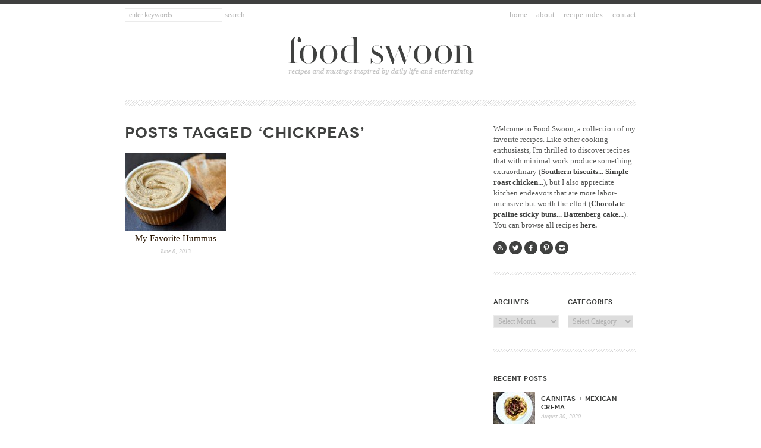

--- FILE ---
content_type: text/html; charset=UTF-8
request_url: https://foodswoon.com/tag/chickpeas/
body_size: 11995
content:
<!DOCTYPE html PUBLIC "-//W3C//DTD XHTML 1.0 Transitional//EN" "http://www.w3.org/TR/xhtml1/DTD/xhtml1-transitional.dtd"><html xmlns="http://www.w3.org/1999/xhtml" dir="ltr" lang="en-US"><head profile="http://gmpg.org/xfn/11"><meta http-equiv="Content-Type" content="text/html; charset=UTF-8" /><title>FoodSwoon chickpeas Archives - FoodSwoon</title><link rel="alternate" type="application/rss+xml" title="FoodSwoon RSS Feed" href="https://foodswoon.com/feed/" /><link rel="shortcut icon" type="image/x-icon" href="/favicon.ico" /><link rel="pingback" href="https://foodswoon.com/xmlrpc.php" /><meta name='robots' content='index, follow, max-image-preview:large, max-snippet:-1, max-video-preview:-1' /><style>img:is([sizes="auto" i], [sizes^="auto," i]) { contain-intrinsic-size: 3000px 1500px }</style><link rel="canonical" href="https://foodswoon.com/tag/chickpeas/" /><meta property="og:locale" content="en_US" /><meta property="og:type" content="article" /><meta property="og:title" content="chickpeas Archives - FoodSwoon" /><meta property="og:url" content="https://foodswoon.com/tag/chickpeas/" /><meta property="og:site_name" content="FoodSwoon" /><meta name="twitter:card" content="summary_large_image" /> <script type="application/ld+json" class="yoast-schema-graph">{"@context":"https://schema.org","@graph":[{"@type":"CollectionPage","@id":"https://foodswoon.com/tag/chickpeas/","url":"https://foodswoon.com/tag/chickpeas/","name":"chickpeas Archives - FoodSwoon","isPartOf":{"@id":"https://foodswoon.com/#website"},"primaryImageOfPage":{"@id":"https://foodswoon.com/tag/chickpeas/#primaryimage"},"image":{"@id":"https://foodswoon.com/tag/chickpeas/#primaryimage"},"thumbnailUrl":"https://foodswoon.com/wp-content/uploads/2013/06/6hRS.jpg","breadcrumb":{"@id":"https://foodswoon.com/tag/chickpeas/#breadcrumb"},"inLanguage":"en-US"},{"@type":"ImageObject","inLanguage":"en-US","@id":"https://foodswoon.com/tag/chickpeas/#primaryimage","url":"https://foodswoon.com/wp-content/uploads/2013/06/6hRS.jpg","contentUrl":"https://foodswoon.com/wp-content/uploads/2013/06/6hRS.jpg","width":640,"height":425},{"@type":"BreadcrumbList","@id":"https://foodswoon.com/tag/chickpeas/#breadcrumb","itemListElement":[{"@type":"ListItem","position":1,"name":"Home","item":"https://foodswoon.com/"},{"@type":"ListItem","position":2,"name":"chickpeas"}]},{"@type":"WebSite","@id":"https://foodswoon.com/#website","url":"https://foodswoon.com/","name":"FoodSwoon","description":"Recipes and musings inspired by daily life and entertaining.","potentialAction":[{"@type":"SearchAction","target":{"@type":"EntryPoint","urlTemplate":"https://foodswoon.com/?s={search_term_string}"},"query-input":{"@type":"PropertyValueSpecification","valueRequired":true,"valueName":"search_term_string"}}],"inLanguage":"en-US"}]}</script>  <script id="wpp-js" type="litespeed/javascript" data-src="https://foodswoon.com/wp-content/plugins/wordpress-popular-posts/assets/js/wpp.min.js?ver=7.3.3" data-sampling="0" data-sampling-rate="100" data-api-url="https://foodswoon.com/wp-json/wordpress-popular-posts" data-post-id="0" data-token="6f04f45472" data-lang="0" data-debug="0"></script> <link rel="alternate" type="application/rss+xml" title="FoodSwoon &raquo; chickpeas Tag Feed" href="https://foodswoon.com/tag/chickpeas/feed/" /><style id="litespeed-ccss">/*<![CDATA[*/@media screen{body{height:100%}html,body,div,h1,h2,h3,p,ul,li,form,input,p{font-size:100%;margin:0;padding:0}ul{list-style:none}img,a{border:0;outline-style:none}h1,h2,h3{font-weight:400;margin:0;padding:0}strong{font-weight:700}body{color:#5c5d5c;margin:0;padding:0;font:13.5px/23px Georgia,"Times New Roman",Times,serif;border-top:6px solid #3f403f}a{text-decoration:none}a:link,a:visited{color:#3f403f;text-decoration:underline}p{margin-top:8px;margin-bottom:15px}h1,h2,h3{font-family:"NovecentowideLightBold","Helvetica Neue",Arial,Helvetica,Geneva,sans-serif;color:#3f403f;font-weight:400;text-transform:uppercase;letter-spacing:.04em;margin-top:15px;margin-bottom:10px}h1{font-size:26px;line-height:30px}h2{font-size:26px;line-height:30px}h3{font-size:14px;line-height:17px}h3.widgettitle{font-size:11px;line-height:14px}.clear{width:1px;height:1px;clear:both}#wrapper{margin:0 auto;padding:0 15px;width:860px;background-color:#fff}.clear{clear:both}#header{text-align:center;background:url(https://foodswoon.com/wp-content/themes/foodswoon/images/headerbg.png) no-repeat 0 bottom;padding:7px 0 10px;margin:0 0 30px}h1.logo{margin:35px 0 30px;clear:both}#searchform{width:250px;float:left;text-align:left}.searchinput{background-color:#fff;color:#b2b2b2;font-size:12px;font-family:Georgia,"Times New Roman",Times,serif;border:1px solid #ebebeb;padding:3px 6px;width:150px}.searchsubmit{border:none;background-color:transparent;margin:0;padding:0;color:#b2b2b2;font-size:13px;font-family:Georgia,"Times New Roman",Times,serif;text-transform:lowercase}.topmenu{font-size:13px;font-family:Georgia,"Times New Roman",Times,serif;text-transform:lowercase;width:610px;float:right;text-align:right}.topmenu ul li{display:inline-block;margin-left:15px}.topmenu a{color:#b2b2b2;text-decoration:none}#content{width:560px;float:left}h2.archivetitle{margin-top:0;margin-bottom:20px}#sidebar{font-size:13px;line-height:18px;width:240px;float:right}.widget{margin-bottom:38px;background:url(https://foodswoon.com/wp-content/themes/foodswoon/images/sep.png) no-repeat 0 bottom;padding-bottom:40px}h3.widgettitle{text-transform:lowercase;margin:0 0 15px}.widget a:link,.widget a:visited{color:#3f403f;text-decoration:none}.widget p{margin:0 0 12px}.widget p:last-of-type{margin-bottom:0}.widget p.social{margin-top:18px;margin-bottom:-5px}.widget_archive{float:left;width:115px;padding-right:10px}.widget_categories{float:right;width:115px}.widget select{width:110px;border:1px solid #ebebeb;padding:2px 3px;font-size:12px;font-family:Georgia,"Times New Roman",Times,serif;color:#b2b2b2}.social a{width:22px;height:22px;display:inline-block;background:url(https://foodswoon.com/wp-content/themes/foodswoon/images/icons.png) no-repeat 0 0;margin-right:4px}.social a.rss{background-position:0 0}.social a.twitter{background-position:-22px 0}.social a.facebook{background-position:-44px 0}.social a.pinterest{background-position:-66px 0}.social a.instagram{background-position:-88px 0}.widget ul{margin:0;padding:0}.widget ul li{margin:0;padding:0}.recentposts{font-size:11px;font-family:"NovecentowideLightBold","Helvetica Neue",Arial,Helvetica,Geneva,sans-serif;text-transform:uppercase;letter-spacing:.03em;line-height:14px}.recentposts img{margin-right:10px;width:70px;height:55px;float:left}.recentposts .title{display:table-cell;width:160px;height:55px;vertical-align:middle}.recentposts ul li{margin:0 0 10px;padding:0;background-image:none;width:240px;height:auto;min-height:55px;overflow:hidden}.recentposts strong{font-weight:400}.recentposts small{letter-spacing:normal;text-transform:none;color:#c5c5c5;font-family:Georgia,"Times New Roman",Times,serif;font-style:italic;font-size:10px;display:block;margin-top:2px}h2.archivetitle{margin-top:0;margin-bottom:20px}.archives{margin-bottom:15px;width:100%;clear:left;overflow:hidden}.archivepost{font-size:12px;line-height:15px;text-align:center;margin-right:20px;width:170px;float:left}.archivepost img{width:170px;height:130px}.archivepost a{text-decoration:none}.archivepost .date{color:#c5c5c5;font-size:10px;font-family:Georgia,"Times New Roman",Times,serif;font-style:italic}.archivepost .title{font-size:15px;font-family:Georgia,"Times New Roman",Times,serif;font-weight:400;line-height:17px;text-align:center;display:block;margin-top:5px;margin-bottom:5px}.archivepost a{color:#2a1704}}h1,h2,h3{overflow-wrap:break-word}ul{overflow-wrap:break-word}p{overflow-wrap:break-word}:root{--wp--preset--font-size--normal:16px;--wp--preset--font-size--huge:42px}.screen-reader-text{border:0;clip:rect(1px,1px,1px,1px);-webkit-clip-path:inset(50%);clip-path:inset(50%);height:1px;margin:-1px;overflow:hidden;padding:0;position:absolute;width:1px;word-wrap:normal!important}/*]]>*/</style><link rel="preload" data-asynced="1" data-optimized="2" as="style" onload="this.onload=null;this.rel='stylesheet'" href="https://foodswoon.com/wp-content/litespeed/ucss/402c0da2c75b6f6f3c8152869d0944af.css?ver=582cc" /><script data-optimized="1" type="litespeed/javascript" data-src="https://foodswoon.com/wp-content/plugins/litespeed-cache/assets/js/css_async.min.js"></script> <style id='classic-theme-styles-inline-css' type='text/css'>/*! This file is auto-generated */
.wp-block-button__link{color:#fff;background-color:#32373c;border-radius:9999px;box-shadow:none;text-decoration:none;padding:calc(.667em + 2px) calc(1.333em + 2px);font-size:1.125em}.wp-block-file__button{background:#32373c;color:#fff;text-decoration:none}</style><style id='global-styles-inline-css' type='text/css'>/*<![CDATA[*/:root{--wp--preset--aspect-ratio--square: 1;--wp--preset--aspect-ratio--4-3: 4/3;--wp--preset--aspect-ratio--3-4: 3/4;--wp--preset--aspect-ratio--3-2: 3/2;--wp--preset--aspect-ratio--2-3: 2/3;--wp--preset--aspect-ratio--16-9: 16/9;--wp--preset--aspect-ratio--9-16: 9/16;--wp--preset--color--black: #000000;--wp--preset--color--cyan-bluish-gray: #abb8c3;--wp--preset--color--white: #ffffff;--wp--preset--color--pale-pink: #f78da7;--wp--preset--color--vivid-red: #cf2e2e;--wp--preset--color--luminous-vivid-orange: #ff6900;--wp--preset--color--luminous-vivid-amber: #fcb900;--wp--preset--color--light-green-cyan: #7bdcb5;--wp--preset--color--vivid-green-cyan: #00d084;--wp--preset--color--pale-cyan-blue: #8ed1fc;--wp--preset--color--vivid-cyan-blue: #0693e3;--wp--preset--color--vivid-purple: #9b51e0;--wp--preset--gradient--vivid-cyan-blue-to-vivid-purple: linear-gradient(135deg,rgba(6,147,227,1) 0%,rgb(155,81,224) 100%);--wp--preset--gradient--light-green-cyan-to-vivid-green-cyan: linear-gradient(135deg,rgb(122,220,180) 0%,rgb(0,208,130) 100%);--wp--preset--gradient--luminous-vivid-amber-to-luminous-vivid-orange: linear-gradient(135deg,rgba(252,185,0,1) 0%,rgba(255,105,0,1) 100%);--wp--preset--gradient--luminous-vivid-orange-to-vivid-red: linear-gradient(135deg,rgba(255,105,0,1) 0%,rgb(207,46,46) 100%);--wp--preset--gradient--very-light-gray-to-cyan-bluish-gray: linear-gradient(135deg,rgb(238,238,238) 0%,rgb(169,184,195) 100%);--wp--preset--gradient--cool-to-warm-spectrum: linear-gradient(135deg,rgb(74,234,220) 0%,rgb(151,120,209) 20%,rgb(207,42,186) 40%,rgb(238,44,130) 60%,rgb(251,105,98) 80%,rgb(254,248,76) 100%);--wp--preset--gradient--blush-light-purple: linear-gradient(135deg,rgb(255,206,236) 0%,rgb(152,150,240) 100%);--wp--preset--gradient--blush-bordeaux: linear-gradient(135deg,rgb(254,205,165) 0%,rgb(254,45,45) 50%,rgb(107,0,62) 100%);--wp--preset--gradient--luminous-dusk: linear-gradient(135deg,rgb(255,203,112) 0%,rgb(199,81,192) 50%,rgb(65,88,208) 100%);--wp--preset--gradient--pale-ocean: linear-gradient(135deg,rgb(255,245,203) 0%,rgb(182,227,212) 50%,rgb(51,167,181) 100%);--wp--preset--gradient--electric-grass: linear-gradient(135deg,rgb(202,248,128) 0%,rgb(113,206,126) 100%);--wp--preset--gradient--midnight: linear-gradient(135deg,rgb(2,3,129) 0%,rgb(40,116,252) 100%);--wp--preset--font-size--small: 13px;--wp--preset--font-size--medium: 20px;--wp--preset--font-size--large: 36px;--wp--preset--font-size--x-large: 42px;--wp--preset--spacing--20: 0.44rem;--wp--preset--spacing--30: 0.67rem;--wp--preset--spacing--40: 1rem;--wp--preset--spacing--50: 1.5rem;--wp--preset--spacing--60: 2.25rem;--wp--preset--spacing--70: 3.38rem;--wp--preset--spacing--80: 5.06rem;--wp--preset--shadow--natural: 6px 6px 9px rgba(0, 0, 0, 0.2);--wp--preset--shadow--deep: 12px 12px 50px rgba(0, 0, 0, 0.4);--wp--preset--shadow--sharp: 6px 6px 0px rgba(0, 0, 0, 0.2);--wp--preset--shadow--outlined: 6px 6px 0px -3px rgba(255, 255, 255, 1), 6px 6px rgba(0, 0, 0, 1);--wp--preset--shadow--crisp: 6px 6px 0px rgba(0, 0, 0, 1);}:where(.is-layout-flex){gap: 0.5em;}:where(.is-layout-grid){gap: 0.5em;}body .is-layout-flex{display: flex;}.is-layout-flex{flex-wrap: wrap;align-items: center;}.is-layout-flex > :is(*, div){margin: 0;}body .is-layout-grid{display: grid;}.is-layout-grid > :is(*, div){margin: 0;}:where(.wp-block-columns.is-layout-flex){gap: 2em;}:where(.wp-block-columns.is-layout-grid){gap: 2em;}:where(.wp-block-post-template.is-layout-flex){gap: 1.25em;}:where(.wp-block-post-template.is-layout-grid){gap: 1.25em;}.has-black-color{color: var(--wp--preset--color--black) !important;}.has-cyan-bluish-gray-color{color: var(--wp--preset--color--cyan-bluish-gray) !important;}.has-white-color{color: var(--wp--preset--color--white) !important;}.has-pale-pink-color{color: var(--wp--preset--color--pale-pink) !important;}.has-vivid-red-color{color: var(--wp--preset--color--vivid-red) !important;}.has-luminous-vivid-orange-color{color: var(--wp--preset--color--luminous-vivid-orange) !important;}.has-luminous-vivid-amber-color{color: var(--wp--preset--color--luminous-vivid-amber) !important;}.has-light-green-cyan-color{color: var(--wp--preset--color--light-green-cyan) !important;}.has-vivid-green-cyan-color{color: var(--wp--preset--color--vivid-green-cyan) !important;}.has-pale-cyan-blue-color{color: var(--wp--preset--color--pale-cyan-blue) !important;}.has-vivid-cyan-blue-color{color: var(--wp--preset--color--vivid-cyan-blue) !important;}.has-vivid-purple-color{color: var(--wp--preset--color--vivid-purple) !important;}.has-black-background-color{background-color: var(--wp--preset--color--black) !important;}.has-cyan-bluish-gray-background-color{background-color: var(--wp--preset--color--cyan-bluish-gray) !important;}.has-white-background-color{background-color: var(--wp--preset--color--white) !important;}.has-pale-pink-background-color{background-color: var(--wp--preset--color--pale-pink) !important;}.has-vivid-red-background-color{background-color: var(--wp--preset--color--vivid-red) !important;}.has-luminous-vivid-orange-background-color{background-color: var(--wp--preset--color--luminous-vivid-orange) !important;}.has-luminous-vivid-amber-background-color{background-color: var(--wp--preset--color--luminous-vivid-amber) !important;}.has-light-green-cyan-background-color{background-color: var(--wp--preset--color--light-green-cyan) !important;}.has-vivid-green-cyan-background-color{background-color: var(--wp--preset--color--vivid-green-cyan) !important;}.has-pale-cyan-blue-background-color{background-color: var(--wp--preset--color--pale-cyan-blue) !important;}.has-vivid-cyan-blue-background-color{background-color: var(--wp--preset--color--vivid-cyan-blue) !important;}.has-vivid-purple-background-color{background-color: var(--wp--preset--color--vivid-purple) !important;}.has-black-border-color{border-color: var(--wp--preset--color--black) !important;}.has-cyan-bluish-gray-border-color{border-color: var(--wp--preset--color--cyan-bluish-gray) !important;}.has-white-border-color{border-color: var(--wp--preset--color--white) !important;}.has-pale-pink-border-color{border-color: var(--wp--preset--color--pale-pink) !important;}.has-vivid-red-border-color{border-color: var(--wp--preset--color--vivid-red) !important;}.has-luminous-vivid-orange-border-color{border-color: var(--wp--preset--color--luminous-vivid-orange) !important;}.has-luminous-vivid-amber-border-color{border-color: var(--wp--preset--color--luminous-vivid-amber) !important;}.has-light-green-cyan-border-color{border-color: var(--wp--preset--color--light-green-cyan) !important;}.has-vivid-green-cyan-border-color{border-color: var(--wp--preset--color--vivid-green-cyan) !important;}.has-pale-cyan-blue-border-color{border-color: var(--wp--preset--color--pale-cyan-blue) !important;}.has-vivid-cyan-blue-border-color{border-color: var(--wp--preset--color--vivid-cyan-blue) !important;}.has-vivid-purple-border-color{border-color: var(--wp--preset--color--vivid-purple) !important;}.has-vivid-cyan-blue-to-vivid-purple-gradient-background{background: var(--wp--preset--gradient--vivid-cyan-blue-to-vivid-purple) !important;}.has-light-green-cyan-to-vivid-green-cyan-gradient-background{background: var(--wp--preset--gradient--light-green-cyan-to-vivid-green-cyan) !important;}.has-luminous-vivid-amber-to-luminous-vivid-orange-gradient-background{background: var(--wp--preset--gradient--luminous-vivid-amber-to-luminous-vivid-orange) !important;}.has-luminous-vivid-orange-to-vivid-red-gradient-background{background: var(--wp--preset--gradient--luminous-vivid-orange-to-vivid-red) !important;}.has-very-light-gray-to-cyan-bluish-gray-gradient-background{background: var(--wp--preset--gradient--very-light-gray-to-cyan-bluish-gray) !important;}.has-cool-to-warm-spectrum-gradient-background{background: var(--wp--preset--gradient--cool-to-warm-spectrum) !important;}.has-blush-light-purple-gradient-background{background: var(--wp--preset--gradient--blush-light-purple) !important;}.has-blush-bordeaux-gradient-background{background: var(--wp--preset--gradient--blush-bordeaux) !important;}.has-luminous-dusk-gradient-background{background: var(--wp--preset--gradient--luminous-dusk) !important;}.has-pale-ocean-gradient-background{background: var(--wp--preset--gradient--pale-ocean) !important;}.has-electric-grass-gradient-background{background: var(--wp--preset--gradient--electric-grass) !important;}.has-midnight-gradient-background{background: var(--wp--preset--gradient--midnight) !important;}.has-small-font-size{font-size: var(--wp--preset--font-size--small) !important;}.has-medium-font-size{font-size: var(--wp--preset--font-size--medium) !important;}.has-large-font-size{font-size: var(--wp--preset--font-size--large) !important;}.has-x-large-font-size{font-size: var(--wp--preset--font-size--x-large) !important;}
:where(.wp-block-post-template.is-layout-flex){gap: 1.25em;}:where(.wp-block-post-template.is-layout-grid){gap: 1.25em;}
:where(.wp-block-columns.is-layout-flex){gap: 2em;}:where(.wp-block-columns.is-layout-grid){gap: 2em;}
:root :where(.wp-block-pullquote){font-size: 1.5em;line-height: 1.6;}/*]]>*/</style><link rel="https://api.w.org/" href="https://foodswoon.com/wp-json/" /><link rel="alternate" title="JSON" type="application/json" href="https://foodswoon.com/wp-json/wp/v2/tags/225" /><link rel="EditURI" type="application/rsd+xml" title="RSD" href="https://foodswoon.com/xmlrpc.php?rsd" /><meta name="generator" content="WordPress 6.7.4" /><style id="wpp-loading-animation-styles">@-webkit-keyframes bgslide{from{background-position-x:0}to{background-position-x:-200%}}@keyframes bgslide{from{background-position-x:0}to{background-position-x:-200%}}.wpp-widget-block-placeholder,.wpp-shortcode-placeholder{margin:0 auto;width:60px;height:3px;background:#dd3737;background:linear-gradient(90deg,#dd3737 0%,#571313 10%,#dd3737 100%);background-size:200% auto;border-radius:3px;-webkit-animation:bgslide 1s infinite linear;animation:bgslide 1s infinite linear}</style> <script type="litespeed/javascript" data-src="https://www.googletagmanager.com/gtag/js?id=UA-112446820-1"></script> <script type="litespeed/javascript">window.dataLayer=window.dataLayer||[];function gtag(){dataLayer.push(arguments)}
gtag('js',new Date());gtag('config','UA-112446820-1')</script> </head><body><div id="wrapper"><div id="header"><div id="topbar"><form method="get" id="searchform" action="https://foodswoon.com/">
<input type="text" class="searchinput" name="s" id="s" value="enter keywords" onfocus="if (this.value == 'enter keywords') {this.value = '';}" onblur="if (this.value == '') {this.value = 'enter keywords';}" />
<input type="submit" class="searchsubmit" name="submit" id="searchsubmit" value="Search" /></form><div class="topmenu"><ul id="menu" class="menu"><li id="menu-item-9" class="menu-item menu-item-type-custom menu-item-object-custom menu-item-9"><a href="/">Home</a></li><li id="menu-item-12" class="menu-item menu-item-type-post_type menu-item-object-page menu-item-12"><a href="https://foodswoon.com/about/">About</a></li><li id="menu-item-10" class="menu-item menu-item-type-post_type menu-item-object-page menu-item-10"><a href="https://foodswoon.com/recipe-index/">Recipe Index</a></li><li id="menu-item-11" class="menu-item menu-item-type-post_type menu-item-object-page menu-item-11"><a href="https://foodswoon.com/contact/">Contact</a></li></ul></div></div><h1 class="logo"><a href="https://foodswoon.com"><img data-lazyloaded="1" src="[data-uri]" data-src="https://foodswoon.com/wp-content/themes/foodswoon/images/logo.png" width="320" height="90" alt="FoodSwoon" border="0" /></a></h1></div><div id="content"><div class="innercontent"><h2 class="archivetitle">Posts Tagged &#8216;chickpeas&#8217;</h2><ul class="archives first-row"><li class="archivepost ">
<a href="https://foodswoon.com/my-favorite-hummus/" rel="bookmark" title="My Favorite Hummus">
<img data-lazyloaded="1" src="[data-uri]" width="170" height="130" data-src="https://foodswoon.com/wp-content/uploads/2013/06/6hRS-170x130.jpg" class="attachment-thumbnail size-thumbnail wp-post-image" alt="" title="" decoding="async" loading="lazy" data-srcset="https://foodswoon.com/wp-content/uploads/2013/06/6hRS-170x130.jpg 170w, https://foodswoon.com/wp-content/uploads/2013/06/6hRS-70x55.jpg 70w" data-sizes="auto, (max-width: 170px) 100vw, 170px" />
<span class="title">My Favorite Hummus</span></a>
<span class="date">June 8, 2013</span></li><div class="clear"></div></ul><div class="postnavigation"></div></div></div><div id="sidebar"><ul id="topsidebar"><li id="text-2" class="widget widget_text"><div class="textwidget"><p>Welcome to Food Swoon, a collection of my favorite recipes. Like other cooking enthusiasts, I'm thrilled to discover recipes that with minimal work produce something extraordinary (<a href="http://www.foodswoon.com/southern-biscuits/" target="_blank"><b>Southern biscuits...</b></a> <a href="http://www.foodswoon.com/favorite-simple-roast-chicken/" target="_blank"><b>Simple roast chicken...</b></a>), but I also appreciate kitchen endeavors that are more labor-intensive but worth the effort (<a href="http://www.foodswoon.com/chocolate-pecan-praline-sticky-buns/" target="_blank"><b>Chocolate praline sticky buns...</b></a> <a href="http://www.foodswoon.com/battenberg-cake/" target="_blank"><b>Battenberg cake...</b></a>). You can browse all recipes <a href="http://www.foodswoon.com/recipe-index/" target="_blank"><b>here.</b></a></p><p class="social">
<a href="/feed/" title="RSS Feed" rel="alternate" type="application/rss+xml" class="rss"></a><a href="https://www.twitter.com/foodswoon" target="_blank" title="Twitter" class="twitter"></a><a href="https://www.facebook.com/FoodSwoon" target="_blank" title="Facebook" class="facebook"></a><a href="https://pinterest.com/ashleybrouwer/food-swoon/" target="_blank" title="Pinterest" class="pinterest"></a><a href="https://instagram.com/ashleybrouw/" target="_blank" title="Instagram" class="instagram"></a></p></div></li><li id="archives-2" class="widget widget_archive"><h3 class="widgettitle">Archives</h3>		<label class="screen-reader-text" for="archives-dropdown-2">Archives</label>
<select id="archives-dropdown-2" name="archive-dropdown"><option value="">Select Month</option><option value='https://foodswoon.com/2020/08/'> August 2020</option><option value='https://foodswoon.com/2020/03/'> March 2020</option><option value='https://foodswoon.com/2016/06/'> June 2016</option><option value='https://foodswoon.com/2015/12/'> December 2015</option><option value='https://foodswoon.com/2015/10/'> October 2015</option><option value='https://foodswoon.com/2015/03/'> March 2015</option><option value='https://foodswoon.com/2014/11/'> November 2014</option><option value='https://foodswoon.com/2014/09/'> September 2014</option><option value='https://foodswoon.com/2014/07/'> July 2014</option><option value='https://foodswoon.com/2014/05/'> May 2014</option><option value='https://foodswoon.com/2014/03/'> March 2014</option><option value='https://foodswoon.com/2014/02/'> February 2014</option><option value='https://foodswoon.com/2013/11/'> November 2013</option><option value='https://foodswoon.com/2013/10/'> October 2013</option><option value='https://foodswoon.com/2013/09/'> September 2013</option><option value='https://foodswoon.com/2013/08/'> August 2013</option><option value='https://foodswoon.com/2013/07/'> July 2013</option><option value='https://foodswoon.com/2013/06/'> June 2013</option><option value='https://foodswoon.com/2013/05/'> May 2013</option><option value='https://foodswoon.com/2013/04/'> April 2013</option><option value='https://foodswoon.com/2013/03/'> March 2013</option><option value='https://foodswoon.com/2013/01/'> January 2013</option><option value='https://foodswoon.com/2012/12/'> December 2012</option><option value='https://foodswoon.com/2012/11/'> November 2012</option><option value='https://foodswoon.com/2012/10/'> October 2012</option><option value='https://foodswoon.com/2012/09/'> September 2012</option><option value='https://foodswoon.com/2012/08/'> August 2012</option><option value='https://foodswoon.com/2012/07/'> July 2012</option><option value='https://foodswoon.com/2012/06/'> June 2012</option><option value='https://foodswoon.com/2012/05/'> May 2012</option><option value='https://foodswoon.com/2012/04/'> April 2012</option><option value='https://foodswoon.com/2012/03/'> March 2012</option><option value='https://foodswoon.com/2012/02/'> February 2012</option><option value='https://foodswoon.com/2012/01/'> January 2012</option><option value='https://foodswoon.com/2011/12/'> December 2011</option><option value='https://foodswoon.com/2011/11/'> November 2011</option><option value='https://foodswoon.com/2011/10/'> October 2011</option><option value='https://foodswoon.com/2011/09/'> September 2011</option><option value='https://foodswoon.com/2011/08/'> August 2011</option><option value='https://foodswoon.com/2011/07/'> July 2011</option><option value='https://foodswoon.com/2011/06/'> June 2011</option></select> <script type="litespeed/javascript">(function(){var dropdown=document.getElementById("archives-dropdown-2");function onSelectChange(){if(dropdown.options[dropdown.selectedIndex].value!==''){document.location.href=this.options[this.selectedIndex].value}}
dropdown.onchange=onSelectChange})()</script> </li><li id="categories-2" class="widget widget_categories"><h3 class="widgettitle">Categories</h3><form action="https://foodswoon.com" method="get"><label class="screen-reader-text" for="cat">Categories</label><select  name='cat' id='cat' class='postform'><option value='-1'>Select Category</option><option class="level-0" value="160">Appetizer</option><option class="level-0" value="81">Bread</option><option class="level-0" value="82">Breakfast</option><option class="level-0" value="105">Brunch</option><option class="level-0" value="125">Cake</option><option class="level-0" value="126">Candy</option><option class="level-0" value="130">Chicken</option><option class="level-0" value="237">Cocktails</option><option class="level-0" value="219">Cookies</option><option class="level-0" value="119">Dessert</option><option class="level-0" value="165">Drinks</option><option class="level-0" value="231">Extras</option><option class="level-0" value="95">Fish</option><option class="level-0" value="162">Gluten-Free</option><option class="level-0" value="94">Main Course</option><option class="level-0" value="131">Meat</option><option class="level-0" value="98">Paleo</option><option class="level-0" value="146">Pasta</option><option class="level-0" value="97">Pescatarian</option><option class="level-0" value="1">Recipes</option><option class="level-0" value="141">Salad</option><option class="level-0" value="96">Seafood</option><option class="level-0" value="86">Side</option><option class="level-0" value="87">Soup</option><option class="level-0" value="161">Vegan</option><option class="level-0" value="140">Vegetables</option><option class="level-0" value="93">Vegetarian</option>
</select></form><script type="litespeed/javascript">(function(){var dropdown=document.getElementById("cat");function onCatChange(){if(dropdown.options[dropdown.selectedIndex].value>0){dropdown.parentNode.submit()}}
dropdown.onchange=onCatChange})()</script> </li><li id="custom-recent-posts-2" class="widget recentposts"><h3 class="widgettitle">Recent Posts</h3><ul><li>
<a href="https://foodswoon.com/carnitas-mexican-crema/">
<img data-lazyloaded="1" src="[data-uri]" width="70" height="55" data-src="https://foodswoon.com/wp-content/uploads/2020/08/carnitas1-70x55.jpg" class="attachment-sidebarsm size-sidebarsm wp-post-image" alt="" title="" decoding="async" loading="lazy" data-srcset="https://foodswoon.com/wp-content/uploads/2020/08/carnitas1-70x55.jpg 70w, https://foodswoon.com/wp-content/uploads/2020/08/carnitas1-170x130.jpg 170w, https://foodswoon.com/wp-content/uploads/2020/08/carnitas1-115x90.jpg 115w" data-sizes="auto, (max-width: 70px) 100vw, 70px" />
</a><div class="title">
<strong><a href="https://foodswoon.com/carnitas-mexican-crema/">Carnitas + Mexican Crema</a></strong><br/>
<small>August 30, 2020</small></div></li><li>
<a href="https://foodswoon.com/perfect-beans/">
<img data-lazyloaded="1" src="[data-uri]" width="70" height="55" data-src="https://foodswoon.com/wp-content/uploads/2020/03/Beans-Photo-3-22-20-70x55.jpg" class="attachment-sidebarsm size-sidebarsm wp-post-image" alt="" title="" decoding="async" loading="lazy" data-srcset="https://foodswoon.com/wp-content/uploads/2020/03/Beans-Photo-3-22-20-70x55.jpg 70w, https://foodswoon.com/wp-content/uploads/2020/03/Beans-Photo-3-22-20-170x130.jpg 170w, https://foodswoon.com/wp-content/uploads/2020/03/Beans-Photo-3-22-20-115x90.jpg 115w" data-sizes="auto, (max-width: 70px) 100vw, 70px" />
</a><div class="title">
<strong><a href="https://foodswoon.com/perfect-beans/">Perfect Beans</a></strong><br/>
<small>March 22, 2020</small></div></li><li>
<a href="https://foodswoon.com/blueberry-cinnamon-hazelnut-omelet/">
<img data-lazyloaded="1" src="[data-uri]" width="70" height="55" data-src="https://foodswoon.com/wp-content/uploads/2016/06/omelet-final-final-70x55.jpg" class="attachment-sidebarsm size-sidebarsm wp-post-image" alt="" title="" decoding="async" loading="lazy" data-srcset="https://foodswoon.com/wp-content/uploads/2016/06/omelet-final-final-70x55.jpg 70w, https://foodswoon.com/wp-content/uploads/2016/06/omelet-final-final-170x130.jpg 170w, https://foodswoon.com/wp-content/uploads/2016/06/omelet-final-final-115x90.jpg 115w" data-sizes="auto, (max-width: 70px) 100vw, 70px" />
</a><div class="title">
<strong><a href="https://foodswoon.com/blueberry-cinnamon-hazelnut-omelet/">Blueberry-Cinnamon-Hazelnut Omelet</a></strong><br/>
<small>June 3, 2016</small></div></li></ul></li><li id="text-3" class="widget widget_text"><h3 class="widgettitle">Instagram</h3><div class="textwidget"><iframe data-lazyloaded="1" src="about:blank" data-litespeed-src="https://www.powr.io/plugins/instagram-feed/view/23419725" style="width:100%;" height="450px" frameborder="0"></iframe></div></li></ul><ul id="leftsidebar"></ul><ul id="rightsidebar"></ul></div><div class="clear"></div><div id="footer">
<false class="footernav"><ul><li class="page_item page-item-2"><a href="https://foodswoon.com/about/">About</a></li><li class="page_item page-item-6"><a href="https://foodswoon.com/contact/">Contact</a></li><li class="page_item page-item-8"><a href="https://foodswoon.com/recipe-index/">Recipe Index</a></li></ul></false><div class="copyright">&copy;2026 FoodSwoon.
Design by <a href="http://www.purrdesign.com" target="_blank">Purr</a>.
Hosting by <a href="https://www.iamalwaysthirsty.com" target="_blank">Steve Sartino</a>.<br/><div class="clear"></div> <script type="litespeed/javascript" data-src="https://www.google.com/recaptcha/api.js?render=6Lew4tUUAAAAALmwTaWp1IZQwjhlTNc2MCbmQroe&amp;ver=3.0" id="google-recaptcha-js"></script> <script id="wpcf7-recaptcha-js-before" type="litespeed/javascript">var wpcf7_recaptcha={"sitekey":"6Lew4tUUAAAAALmwTaWp1IZQwjhlTNc2MCbmQroe","actions":{"homepage":"homepage","contactform":"contactform"}}</script> </div></div>  <script data-no-optimize="1">/*<![CDATA[*/window.lazyLoadOptions=Object.assign({},{threshold:300},window.lazyLoadOptions||{});!function(t,e){"object"==typeof exports&&"undefined"!=typeof module?module.exports=e():"function"==typeof define&&define.amd?define(e):(t="undefined"!=typeof globalThis?globalThis:t||self).LazyLoad=e()}(this,function(){"use strict";function e(){return(e=Object.assign||function(t){for(var e=1;e<arguments.length;e++){var n,a=arguments[e];for(n in a)Object.prototype.hasOwnProperty.call(a,n)&&(t[n]=a[n])}return t}).apply(this,arguments)}function o(t){return e({},at,t)}function l(t,e){return t.getAttribute(gt+e)}function c(t){return l(t,vt)}function s(t,e){return function(t,e,n){e=gt+e;null!==n?t.setAttribute(e,n):t.removeAttribute(e)}(t,vt,e)}function i(t){return s(t,null),0}function r(t){return null===c(t)}function u(t){return c(t)===_t}function d(t,e,n,a){t&&(void 0===a?void 0===n?t(e):t(e,n):t(e,n,a))}function f(t,e){et?t.classList.add(e):t.className+=(t.className?" ":"")+e}function _(t,e){et?t.classList.remove(e):t.className=t.className.replace(new RegExp("(^|\\s+)"+e+"(\\s+|$)")," ").replace(/^\s+/,"").replace(/\s+$/,"")}function g(t){return t.llTempImage}function v(t,e){!e||(e=e._observer)&&e.unobserve(t)}function b(t,e){t&&(t.loadingCount+=e)}function p(t,e){t&&(t.toLoadCount=e)}function n(t){for(var e,n=[],a=0;e=t.children[a];a+=1)"SOURCE"===e.tagName&&n.push(e);return n}function h(t,e){(t=t.parentNode)&&"PICTURE"===t.tagName&&n(t).forEach(e)}function a(t,e){n(t).forEach(e)}function m(t){return!!t[lt]}function E(t){return t[lt]}function I(t){return delete t[lt]}function y(e,t){var n;m(e)||(n={},t.forEach(function(t){n[t]=e.getAttribute(t)}),e[lt]=n)}function L(a,t){var o;m(a)&&(o=E(a),t.forEach(function(t){var e,n;e=a,(t=o[n=t])?e.setAttribute(n,t):e.removeAttribute(n)}))}function k(t,e,n){f(t,e.class_loading),s(t,st),n&&(b(n,1),d(e.callback_loading,t,n))}function A(t,e,n){n&&t.setAttribute(e,n)}function O(t,e){A(t,rt,l(t,e.data_sizes)),A(t,it,l(t,e.data_srcset)),A(t,ot,l(t,e.data_src))}function w(t,e,n){var a=l(t,e.data_bg_multi),o=l(t,e.data_bg_multi_hidpi);(a=nt&&o?o:a)&&(t.style.backgroundImage=a,n=n,f(t=t,(e=e).class_applied),s(t,dt),n&&(e.unobserve_completed&&v(t,e),d(e.callback_applied,t,n)))}function x(t,e){!e||0<e.loadingCount||0<e.toLoadCount||d(t.callback_finish,e)}function M(t,e,n){t.addEventListener(e,n),t.llEvLisnrs[e]=n}function N(t){return!!t.llEvLisnrs}function z(t){if(N(t)){var e,n,a=t.llEvLisnrs;for(e in a){var o=a[e];n=e,o=o,t.removeEventListener(n,o)}delete t.llEvLisnrs}}function C(t,e,n){var a;delete t.llTempImage,b(n,-1),(a=n)&&--a.toLoadCount,_(t,e.class_loading),e.unobserve_completed&&v(t,n)}function R(i,r,c){var l=g(i)||i;N(l)||function(t,e,n){N(t)||(t.llEvLisnrs={});var a="VIDEO"===t.tagName?"loadeddata":"load";M(t,a,e),M(t,"error",n)}(l,function(t){var e,n,a,o;n=r,a=c,o=u(e=i),C(e,n,a),f(e,n.class_loaded),s(e,ut),d(n.callback_loaded,e,a),o||x(n,a),z(l)},function(t){var e,n,a,o;n=r,a=c,o=u(e=i),C(e,n,a),f(e,n.class_error),s(e,ft),d(n.callback_error,e,a),o||x(n,a),z(l)})}function T(t,e,n){var a,o,i,r,c;t.llTempImage=document.createElement("IMG"),R(t,e,n),m(c=t)||(c[lt]={backgroundImage:c.style.backgroundImage}),i=n,r=l(a=t,(o=e).data_bg),c=l(a,o.data_bg_hidpi),(r=nt&&c?c:r)&&(a.style.backgroundImage='url("'.concat(r,'")'),g(a).setAttribute(ot,r),k(a,o,i)),w(t,e,n)}function G(t,e,n){var a;R(t,e,n),a=e,e=n,(t=Et[(n=t).tagName])&&(t(n,a),k(n,a,e))}function D(t,e,n){var a;a=t,(-1<It.indexOf(a.tagName)?G:T)(t,e,n)}function S(t,e,n){var a;t.setAttribute("loading","lazy"),R(t,e,n),a=e,(e=Et[(n=t).tagName])&&e(n,a),s(t,_t)}function V(t){t.removeAttribute(ot),t.removeAttribute(it),t.removeAttribute(rt)}function j(t){h(t,function(t){L(t,mt)}),L(t,mt)}function F(t){var e;(e=yt[t.tagName])?e(t):m(e=t)&&(t=E(e),e.style.backgroundImage=t.backgroundImage)}function P(t,e){var n;F(t),n=e,r(e=t)||u(e)||(_(e,n.class_entered),_(e,n.class_exited),_(e,n.class_applied),_(e,n.class_loading),_(e,n.class_loaded),_(e,n.class_error)),i(t),I(t)}function U(t,e,n,a){var o;n.cancel_on_exit&&(c(t)!==st||"IMG"===t.tagName&&(z(t),h(o=t,function(t){V(t)}),V(o),j(t),_(t,n.class_loading),b(a,-1),i(t),d(n.callback_cancel,t,e,a)))}function $(t,e,n,a){var o,i,r=(i=t,0<=bt.indexOf(c(i)));s(t,"entered"),f(t,n.class_entered),_(t,n.class_exited),o=t,i=a,n.unobserve_entered&&v(o,i),d(n.callback_enter,t,e,a),r||D(t,n,a)}function q(t){return t.use_native&&"loading"in HTMLImageElement.prototype}function H(t,o,i){t.forEach(function(t){return(a=t).isIntersecting||0<a.intersectionRatio?$(t.target,t,o,i):(e=t.target,n=t,a=o,t=i,void(r(e)||(f(e,a.class_exited),U(e,n,a,t),d(a.callback_exit,e,n,t))));var e,n,a})}function B(e,n){var t;tt&&!q(e)&&(n._observer=new IntersectionObserver(function(t){H(t,e,n)},{root:(t=e).container===document?null:t.container,rootMargin:t.thresholds||t.threshold+"px"}))}function J(t){return Array.prototype.slice.call(t)}function K(t){return t.container.querySelectorAll(t.elements_selector)}function Q(t){return c(t)===ft}function W(t,e){return e=t||K(e),J(e).filter(r)}function X(e,t){var n;(n=K(e),J(n).filter(Q)).forEach(function(t){_(t,e.class_error),i(t)}),t.update()}function t(t,e){var n,a,t=o(t);this._settings=t,this.loadingCount=0,B(t,this),n=t,a=this,Y&&window.addEventListener("online",function(){X(n,a)}),this.update(e)}var Y="undefined"!=typeof window,Z=Y&&!("onscroll"in window)||"undefined"!=typeof navigator&&/(gle|ing|ro)bot|crawl|spider/i.test(navigator.userAgent),tt=Y&&"IntersectionObserver"in window,et=Y&&"classList"in document.createElement("p"),nt=Y&&1<window.devicePixelRatio,at={elements_selector:".lazy",container:Z||Y?document:null,threshold:300,thresholds:null,data_src:"src",data_srcset:"srcset",data_sizes:"sizes",data_bg:"bg",data_bg_hidpi:"bg-hidpi",data_bg_multi:"bg-multi",data_bg_multi_hidpi:"bg-multi-hidpi",data_poster:"poster",class_applied:"applied",class_loading:"litespeed-loading",class_loaded:"litespeed-loaded",class_error:"error",class_entered:"entered",class_exited:"exited",unobserve_completed:!0,unobserve_entered:!1,cancel_on_exit:!0,callback_enter:null,callback_exit:null,callback_applied:null,callback_loading:null,callback_loaded:null,callback_error:null,callback_finish:null,callback_cancel:null,use_native:!1},ot="src",it="srcset",rt="sizes",ct="poster",lt="llOriginalAttrs",st="loading",ut="loaded",dt="applied",ft="error",_t="native",gt="data-",vt="ll-status",bt=[st,ut,dt,ft],pt=[ot],ht=[ot,ct],mt=[ot,it,rt],Et={IMG:function(t,e){h(t,function(t){y(t,mt),O(t,e)}),y(t,mt),O(t,e)},IFRAME:function(t,e){y(t,pt),A(t,ot,l(t,e.data_src))},VIDEO:function(t,e){a(t,function(t){y(t,pt),A(t,ot,l(t,e.data_src))}),y(t,ht),A(t,ct,l(t,e.data_poster)),A(t,ot,l(t,e.data_src)),t.load()}},It=["IMG","IFRAME","VIDEO"],yt={IMG:j,IFRAME:function(t){L(t,pt)},VIDEO:function(t){a(t,function(t){L(t,pt)}),L(t,ht),t.load()}},Lt=["IMG","IFRAME","VIDEO"];return t.prototype={update:function(t){var e,n,a,o=this._settings,i=W(t,o);{if(p(this,i.length),!Z&&tt)return q(o)?(e=o,n=this,i.forEach(function(t){-1!==Lt.indexOf(t.tagName)&&S(t,e,n)}),void p(n,0)):(t=this._observer,o=i,t.disconnect(),a=t,void o.forEach(function(t){a.observe(t)}));this.loadAll(i)}},destroy:function(){this._observer&&this._observer.disconnect(),K(this._settings).forEach(function(t){I(t)}),delete this._observer,delete this._settings,delete this.loadingCount,delete this.toLoadCount},loadAll:function(t){var e=this,n=this._settings;W(t,n).forEach(function(t){v(t,e),D(t,n,e)})},restoreAll:function(){var e=this._settings;K(e).forEach(function(t){P(t,e)})}},t.load=function(t,e){e=o(e);D(t,e)},t.resetStatus=function(t){i(t)},t}),function(t,e){"use strict";function n(){e.body.classList.add("litespeed_lazyloaded")}function a(){console.log("[LiteSpeed] Start Lazy Load"),o=new LazyLoad(Object.assign({},t.lazyLoadOptions||{},{elements_selector:"[data-lazyloaded]",callback_finish:n})),i=function(){o.update()},t.MutationObserver&&new MutationObserver(i).observe(e.documentElement,{childList:!0,subtree:!0,attributes:!0})}var o,i;t.addEventListener?t.addEventListener("load",a,!1):t.attachEvent("onload",a)}(window,document);/*]]>*/</script><script data-no-optimize="1">/*<![CDATA[*/window.litespeed_ui_events=window.litespeed_ui_events||["mouseover","click","keydown","wheel","touchmove","touchstart"];var urlCreator=window.URL||window.webkitURL;function litespeed_load_delayed_js_force(){console.log("[LiteSpeed] Start Load JS Delayed"),litespeed_ui_events.forEach(e=>{window.removeEventListener(e,litespeed_load_delayed_js_force,{passive:!0})}),document.querySelectorAll("iframe[data-litespeed-src]").forEach(e=>{e.setAttribute("src",e.getAttribute("data-litespeed-src"))}),"loading"==document.readyState?window.addEventListener("DOMContentLoaded",litespeed_load_delayed_js):litespeed_load_delayed_js()}litespeed_ui_events.forEach(e=>{window.addEventListener(e,litespeed_load_delayed_js_force,{passive:!0})});async function litespeed_load_delayed_js(){let t=[];for(var d in document.querySelectorAll('script[type="litespeed/javascript"]').forEach(e=>{t.push(e)}),t)await new Promise(e=>litespeed_load_one(t[d],e));document.dispatchEvent(new Event("DOMContentLiteSpeedLoaded")),window.dispatchEvent(new Event("DOMContentLiteSpeedLoaded"))}function litespeed_load_one(t,e){console.log("[LiteSpeed] Load ",t);var d=document.createElement("script");d.addEventListener("load",e),d.addEventListener("error",e),t.getAttributeNames().forEach(e=>{"type"!=e&&d.setAttribute("data-src"==e?"src":e,t.getAttribute(e))});let a=!(d.type="text/javascript");!d.src&&t.textContent&&(d.src=litespeed_inline2src(t.textContent),a=!0),t.after(d),t.remove(),a&&e()}function litespeed_inline2src(t){try{var d=urlCreator.createObjectURL(new Blob([t.replace(/^(?:<!--)?(.*?)(?:-->)?$/gm,"$1")],{type:"text/javascript"}))}catch(e){d="data:text/javascript;base64,"+btoa(t.replace(/^(?:<!--)?(.*?)(?:-->)?$/gm,"$1"))}return d}/*]]>*/</script><script data-no-optimize="1">/*<![CDATA[*/var litespeed_vary=document.cookie.replace(/(?:(?:^|.*;\s*)_lscache_vary\s*\=\s*([^;]*).*$)|^.*$/,"");litespeed_vary||fetch("/wp-content/plugins/litespeed-cache/guest.vary.php",{method:"POST",cache:"no-cache",redirect:"follow"}).then(e=>e.json()).then(e=>{console.log(e),e.hasOwnProperty("reload")&&"yes"==e.reload&&(sessionStorage.setItem("litespeed_docref",document.referrer),window.location.reload(!0))});/*]]>*/</script><script data-optimized="1" type="litespeed/javascript" data-src="https://foodswoon.com/wp-content/litespeed/js/e095855d8388fb5720254cbbe097aa03.js?ver=582cc"></script><script defer src="https://static.cloudflareinsights.com/beacon.min.js/vcd15cbe7772f49c399c6a5babf22c1241717689176015" integrity="sha512-ZpsOmlRQV6y907TI0dKBHq9Md29nnaEIPlkf84rnaERnq6zvWvPUqr2ft8M1aS28oN72PdrCzSjY4U6VaAw1EQ==" data-cf-beacon='{"version":"2024.11.0","token":"c332a3bfe5d74a239098369d55e70fa3","r":1,"server_timing":{"name":{"cfCacheStatus":true,"cfEdge":true,"cfExtPri":true,"cfL4":true,"cfOrigin":true,"cfSpeedBrain":true},"location_startswith":null}}' crossorigin="anonymous"></script>
</body></html>
<!-- Page optimized by LiteSpeed Cache @2026-01-19 03:51:52 -->

<!-- Page supported by LiteSpeed Cache 7.7 on 2026-01-19 03:51:52 -->
<!-- Guest Mode -->
<!-- QUIC.cloud CCSS loaded ✅ /ccss/f81df0458ea3c71e3d696fd6f3b629cd.css -->
<!-- QUIC.cloud UCSS loaded ✅ /ucss/402c0da2c75b6f6f3c8152869d0944af.css -->